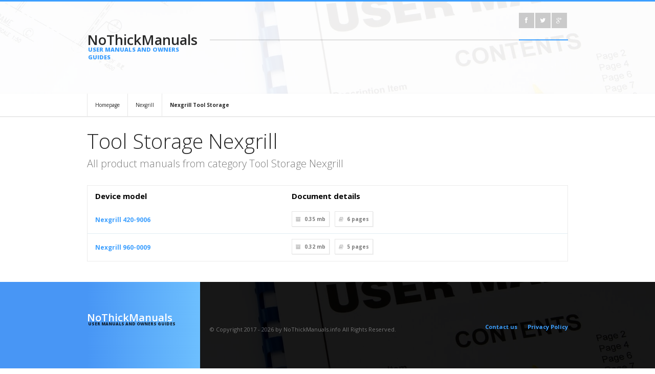

--- FILE ---
content_type: text/html; charset=UTF-8
request_url: https://nothickmanuals.info/brand/nexgrill/tool-storage.html
body_size: 3931
content:
<!DOCTYPE html>
<html lang="en">
<head>
<meta http-equiv="Content-Type" content="text/html; charset=UTF-8" />
<meta name="viewport" content="width=device-width, initial-scale=1, maximum-scale=1">
<title>Tool Storage Nexgrill - NoThickManuals – database of simple user manuals and owner's guides</title>
<meta name="description" content="Tool Storage Nexgrill. Do you want to view the user manual? Or maybe you want to download it as a PDF and print or read off-line? You are in right place.">
<meta name="keywords" content="Tool Storage Nexgrill, manual PDF database, operation manuals, download PDF, download manual, device service manuals">
<link rel="stylesheet" type="text/css" href="/style/style.css" />
<link rel="stylesheet" type="text/css" href="/style/light.css" id="scheme" />
<link rel="stylesheet" type="text/css" href="/style/backgrounds.css" id="backgrounds" />
<link rel="stylesheet" type="text/css" href="/colors/blue.css" id="colors" />
<link rel="stylesheet" type="text/css" href="/style/responsive-nav.css" />
<link rel="stylesheet" type="text/css" href="/style/colorbox.css" />
<link rel="stylesheet" type="text/css" href="/style/suggestBox2.css" />
<link rel="stylesheet" type="text/css" href="/style/font-awesome.min.css" />
<link href='https://fonts.googleapis.com/css?family=Open+Sans:400,300,300italic,400italic,600,600italic,700,700italic,800,800italic&amp;subset=latin,latin-ext' rel='stylesheet' type='text/css'>
<link rel="shortcut icon" href="/favicon.ico" type="image/x-icon">
		<link rel="alternate" hreflang="de" href="http://nothickmanuals.info/de/brand/nexgrill/tool-storage.html" /> 
		<link rel="canonical" hreflang="en" href="http://nothickmanuals.info/brand/nexgrill/tool-storage.html" /> 
		<link rel="alternate" hreflang="es" href="http://nothickmanuals.info/es/brand/nexgrill/tool-storage.html" /> 
		<link rel="alternate" hreflang="fr" href="http://nothickmanuals.info/fr/brand/nexgrill/tool-storage.html" /> 
		<link rel="alternate" hreflang="it" href="http://nothickmanuals.info/it/brand/nexgrill/tool-storage.html" /> 
		<link rel="alternate" hreflang="ru" href="http://nothickmanuals.info/ru/brand/nexgrill/tool-storage.html" /> 
		<link rel="alternate" hreflang="ja" href="http://nothickmanuals.info/ja/brand/nexgrill/tool-storage.html" /> 
<script data-ad-client="ca-pub-3074469099344181" async src="https://pagead2.googlesyndication.com/pagead/js/adsbygoogle.js"></script>					
</head>
<meta name="msvalidate.01" content="C23376FE1B24147EB339D700A47A92B4" />
<body>
<script>
  (function(i,s,o,g,r,a,m){i['GoogleAnalyticsObject']=r;i[r]=i[r]||function(){
  (i[r].q=i[r].q||[]).push(arguments)},i[r].l=1*new Date();a=s.createElement(o),
  m=s.getElementsByTagName(o)[0];a.async=1;a.src=g;m.parentNode.insertBefore(a,m)
  })(window,document,'script','https://www.google-analytics.com/analytics.js','ga');

  ga('create', 'UA-89958755-1', 'auto');
  ga('send', 'pageview');

</script>
<!-- Quantcast Choice. Consent Manager Tag v2.0 (for TCF 2.0) -->
<script type="text/javascript" async=true>
(function() {
  var host = window.location.hostname;
  var element = document.createElement('script');
  var firstScript = document.getElementsByTagName('script')[0];
  var url = 'https://quantcast.mgr.consensu.org'
    .concat('/choice/', 'G_q_vfhCMCj22', '/', host, '/choice.js')
  var uspTries = 0;
  var uspTriesLimit = 3;
  element.async = true;
  element.type = 'text/javascript';
  element.src = url;

  firstScript.parentNode.insertBefore(element, firstScript);

  function makeStub() {
    var TCF_LOCATOR_NAME = '__tcfapiLocator';
    var queue = [];
    var win = window;
    var cmpFrame;

    function addFrame() {
      var doc = win.document;
      var otherCMP = !!(win.frames[TCF_LOCATOR_NAME]);

      if (!otherCMP) {
        if (doc.body) {
          var iframe = doc.createElement('iframe');

          iframe.style.cssText = 'display:none';
          iframe.name = TCF_LOCATOR_NAME;
          doc.body.appendChild(iframe);
        } else {
          setTimeout(addFrame, 5);
        }
      }
      return !otherCMP;
    }

    function tcfAPIHandler() {
      var gdprApplies;
      var args = arguments;

      if (!args.length) {
        return queue;
      } else if (args[0] === 'setGdprApplies') {
        if (
          args.length > 3 &&
          args[2] === 2 &&
          typeof args[3] === 'boolean'
        ) {
          gdprApplies = args[3];
          if (typeof args[2] === 'function') {
            args[2]('set', true);
          }
        }
      } else if (args[0] === 'ping') {
        var retr = {
          gdprApplies: gdprApplies,
          cmpLoaded: false,
          cmpStatus: 'stub'
        };

        if (typeof args[2] === 'function') {
          args[2](retr);
        }
      } else {
        queue.push(args);
      }
    }

    function postMessageEventHandler(event) {
      var msgIsString = typeof event.data === 'string';
      var json = {};

      try {
        if (msgIsString) {
          json = JSON.parse(event.data);
        } else {
          json = event.data;
        }
      } catch (ignore) {}

      var payload = json.__tcfapiCall;

      if (payload) {
        window.__tcfapi(
          payload.command,
          payload.version,
          function(retValue, success) {
            var returnMsg = {
              __tcfapiReturn: {
                returnValue: retValue,
                success: success,
                callId: payload.callId
              }
            };
            if (msgIsString) {
              returnMsg = JSON.stringify(returnMsg);
            }
            if (event && event.source && event.source.postMessage) {
              event.source.postMessage(returnMsg, '*');
            }
          },
          payload.parameter
        );
      }
    }

    while (win) {
      try {
        if (win.frames[TCF_LOCATOR_NAME]) {
          cmpFrame = win;
          break;
        }
      } catch (ignore) {}

      if (win === window.top) {
        break;
      }
      win = win.parent;
    }
    if (!cmpFrame) {
      addFrame();
      win.__tcfapi = tcfAPIHandler;
      win.addEventListener('message', postMessageEventHandler, false);
    }
  };

  makeStub();

  var uspStubFunction = function() {
    var arg = arguments;
    if (typeof window.__uspapi !== uspStubFunction) {
      setTimeout(function() {
        if (typeof window.__uspapi !== 'undefined') {
          window.__uspapi.apply(window.__uspapi, arg);
        }
      }, 500);
    }
  };

  var checkIfUspIsReady = function() {
    uspTries++;
    if (window.__uspapi === uspStubFunction && uspTries < uspTriesLimit) {
      console.warn('USP is not accessible');
    } else {
      clearInterval(uspInterval);
    }
  };

  if (typeof window.__uspapi === 'undefined') {
    window.__uspapi = uspStubFunction;
    var uspInterval = setInterval(checkIfUspIsReady, 6000);
  }
})();
</script>
<!-- End Quantcast Choice. Consent Manager Tag v2.0 (for TCF 2.0) -->
<header>
  <div class="top container">
    <div class="logo-left-bg"></div>
    <div class="logo-left one-fourth">
	        <a class="logo" href="http://nothickmanuals.info/">NoThickManuals<span>USER MANUALS AND OWNERS GUIDES</span></a>
    </div>
    <div class="top-right three-fourth last-in-row">
      <div class="top-bar">
                <div class="top-social-icons">
            <ul class="footer-social social-icons">
              <li><a href="https://www.facebook.com/Nothickmanualsinfo-561164147410330/"><i class="icon-facebook"></i></a></li>
			  <li><a href="https://twitter.com/nothickmanuals"><i class="icon-twitter"></i></a></li>
              <li><a href="https://plus.google.com/111019618486130661942"><i class="icon-google-plus"></i></a></li>
           </ul>
        </div>
      </div>
           </div>
  </div>
</header><!-- Page Title -->
<div id="page-title" style="padding-top:183px;padding-bottom:0px;">
</div>
<!-- End of page title -->

<!-- Content -->
<div id="content" class="clearfix">
    <!-- Breadcumbs -->
    <div class="breadcumbs">
        	<div class="container">
					<a href="http://nothickmanuals.info/">Homepage</a>
					<a href="/brand/nexgrill.html">Nexgrill</a>
					<a href="/brand/nexgrill/tool-storage.html"><strong>Nexgrill Tool Storage</strong></a>
            </div>
        </div>
    <!-- End of breadcumbs -->
	<div class="container">
      <hr class="sep20" />	  		
        <h1 class="intro-header">Tool Storage Nexgrill</h1>
        <p class="intro">All product manuals from category Tool Storage Nexgrill</p>
        <!-- End of intro -->
		<div class="datagrid"><table>
		<thead><tr><th>Device model</th><th>Document details</th></tr></thead>
		<tbody>					
				
			<tr><td><a href="/manual/568879/Nexgrill-420-9006.html"><b>Nexgrill 420-9006</b></a></td><td>			<div class="post-details clearfix">
            	<span><i class="icon-archive"></i>0.35 mb</span>
                <span><i class="icon-book"></i><strong>6</strong> pages</span>
            </div></td></tr>
								
			<tr><td><a href="/manual/568880/Nexgrill-960-0009.html"><b>Nexgrill 960-0009</b></a></td><td>			<div class="post-details clearfix">
            	<span><i class="icon-archive"></i>0.32 mb</span>
                <span><i class="icon-book"></i><strong>5</strong> pages</span>
            </div></td></tr>
								</tbody>
		</table></div>			

        

        <!-- End of features -->
      <!-- End of service icon  -->
      <hr class="sep40" />
    </div>

</div>
<!-- End of content -->
<footer>
    <div class="footer-second-row">
    	<div class="container">
    		<div class="logo-left-bg"></div>
            <div class="logo-left one-fourth">
                <a class="logo" style="font-size:20px;">NoThickManuals<span style="font-size:8px;">USER MANUALS AND OWNERS GUIDES</span></a>
            </div>
            <div class="copyright-area three-fourth last-in-row">
            	<span class="copyright">© Copyright 2017 - 2026 by NoThickManuals.info All Rights Reserved.</span>
                <ul class="small-menu">
                    <li><a href="/contact.html">Contact us</a></li>
                    <li><a href="/privacy.html">Privacy Policy</a></li>					
                </ul>
            </div>
        </div>
    </div>
</footer>
<script type="text/javascript" src="/javascript/jquery-1.8.3.min.js"></script>
<script type="text/javascript" src="/javascript/jquery-ui-1.10.3.custom.min.js"></script>
<script type="text/javascript" src="/javascript/jquery.easing.1.3.min.js"></script>
<script type="text/javascript" src="/javascript/jquery.jcarousel.min.js"></script>
<script type="text/javascript" src="/javascript/jquery.flexslider.min.js"></script>
<script type="text/javascript" src="/javascript/jquery.quicksand.min.js"></script>
<script type="text/javascript" src="/javascript/jquery.colorbox-min.js"></script>
<script type="text/javascript" src="/javascript/jquery.fitvids.js"></script>
<script type="text/javascript" src="/javascript/responsive-nav.min.js"></script>
<script type="text/javascript" src="/javascript/jquery.touchSwipe.min.js"></script>
<script type="text/javascript" src="/javascript/jquery.reziseElement.js"></script>
<script type="text/javascript" src="/javascript/jquery.tweet.min.js"></script>
<script type="text/javascript" src="/javascript/jquery.validate.min.js"></script>
<script type="text/javascript" src="/javascript/jquery.jsonSuggest-2.min.js"></script>
<script type="text/javascript" src="/javascript/jquery.selectbox-0.2.min.js"></script>
<script type="text/javascript" src="/javascript/custom.min.js"></script>
</body>
</html>